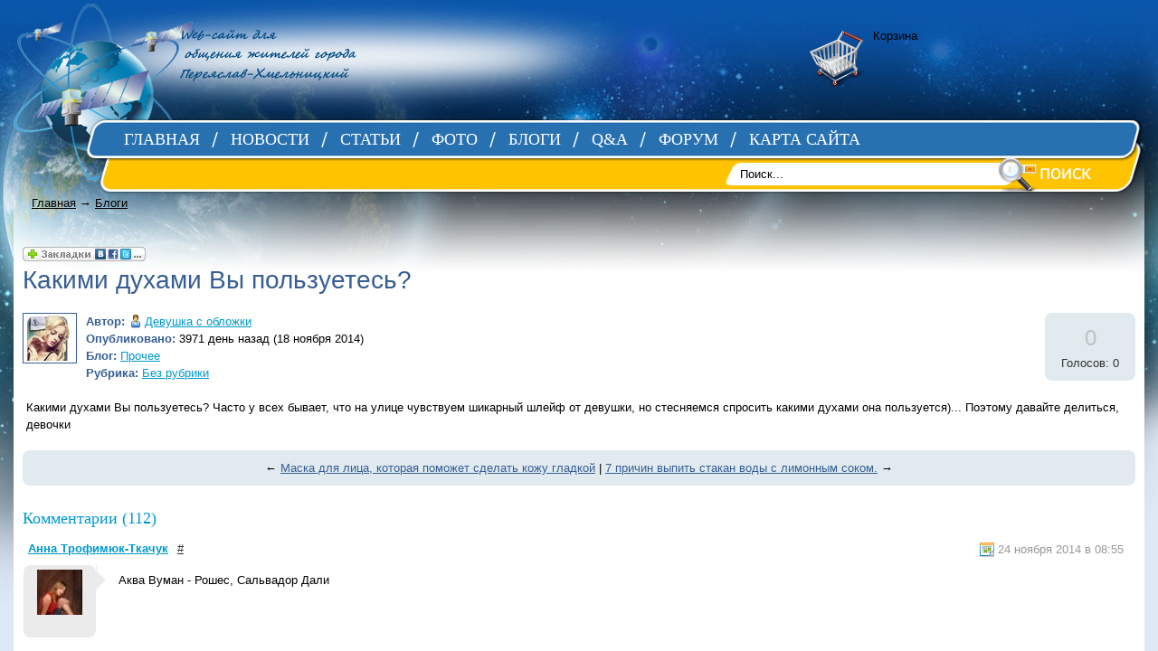

--- FILE ---
content_type: text/html; charset=windows-1251
request_url: http://novostroyka-amur.ru/blogs/prochee/kakimi-duhami-vi-polzuetes-4.html
body_size: 38458
content:












<!DOCTYPE HTML PUBLIC "-//W3C//DTD HTML 4.01 Transitional//EN" "http://www.w3.org/TR/html4/loose.dtd">
<html xmlns="http://www.w3.org/1999/xhtml">
<head>
    <!-- HEAD !-->
    <title>Блоги - Web-сайт для общения жителей города Переяслав-Хмельницкий</title>
<meta name="keywords" content="Переяслав-Хмельницкий" />
<meta name="description" content="Web-сайт для общения жителей города Переяслав-Хмельницкий" />
<meta name="generator" content="InstantCMS - www.instantcms.ru"/>
<script type="text/javascript" src="/includes/jquery/jquery.js"></script>
<script type="text/javascript" src="/core/js/common.js"></script>
<script language="JavaScript" type="text/javascript" src="/components/comments/js/comments.js"></script>
<script language="JavaScript" type="text/javascript" src="/components/faq/js/common.js"></script>
    <meta http-equiv="Content-Type" content="text/html; charset=windows-1251"/>
        <link href="/templates/cosmos/css/reset.css" rel="stylesheet" type="text/css"/>
    <link href="/templates/cosmos/css/text.css" rel="stylesheet" type="text/css"/>
    <link href="/templates/cosmos/css/styles.css" rel="stylesheet" type="text/css"/>
    <meta name="yandex-verification" content="efccf9fdf07a57d3" />
</head>

<body>
    
    
   <div class="mads-block"></div>    
    
    
    











<script async="async" src="https://w.uptolike.com/widgets/v1/zp.js?pid=lf5fa0f46f6f84a52eab7d39615c2e7ee9cb492368" type="text/javascript"></script><script async="async" src="https://w.uptolike.com/widgets/v1/zp.js?pid=lf5fa0f46f6f84a52eab7d39615c2e7ee9cb492368" type="text/javascript"></script><script async="async" src="https://w.uptolike.com/widgets/v1/zp.js?pid=lf5fa0f46f6f84a52eab7d39615c2e7ee9cb492368" type="text/javascript"></script><script async="async" src="https://w.uptolike.com/widgets/v1/zp.js?pid=lf5fa0f46f6f84a52eab7d39615c2e7ee9cb492368" type="text/javascript"></script><script async="async" src="https://w.uptolike.com/widgets/v1/zp.js?pid=lf5fa0f46f6f84a52eab7d39615c2e7ee9cb492368" type="text/javascript"></script><script async="async" src="https://w.uptolike.com/widgets/v1/zp.js?pid=lf5fa0f46f6f84a52eab7d39615c2e7ee9cb492368" type="text/javascript"></script><script async="async" src="https://w.uptolike.com/widgets/v1/zp.js?pid=lf5fa0f46f6f84a52eab7d39615c2e7ee9cb492368" type="text/javascript"></script><script async="async" src="https://w.uptolike.com/widgets/v1/zp.js?pid=lf5fa0f46f6f84a52eab7d39615c2e7ee9cb492368" type="text/javascript"></script>
<!--51467-->








<div id="container">
    <div id="header">
        <div id="sitename" style="padding-top: 30px; padding-left: 180px; float: left">
            <a href="/"></a>
        </div>

        <div id="cart">
            <div class="module">
            <div class="moduletitle">
            Корзина
                    </div>
        <div class="modulebody"></div>

</div>        </div>
        <div style="clear: both;"></div>
    </div>
    <div id="m_block">
        <div id="m_block1">
            <div id="m_block2">
                <div id="topmenu">
                    <div>
    <link href="/includes/jquery/treeview/jquery.treeview.css" rel="stylesheet" type="text/css" />

<div>
    <ul id="mainmenu" class="menu">

                    <li >
                <a href="/" ><span>Главная</span></a>
            </li>
        
                        
                
                                    <li >
                        <a href="/novosti" target="_self" ><span>Новости</span></a>
                    </li>
                                                                                
                
                                    <li >
                        <a href="/stati" target="_self" ><span>Статьи</span></a>
                    </li>
                                                                                
                
                                    <li >
                        <a href="/photos" target="_self" ><span>Фото</span></a>
                    </li>
                                                                                
                
                                    <li class="selected">
                        <a href="/blogs" target="_self" class="selected"><span>Блоги</span></a>
                    </li>
                                                                                
                
                                    <li >
                        <a href="/faq" target="_self" ><span>Q&A</span></a>
                    </li>
                                                                                
                
                                    <li >
                        <a href="/forum" target="_self" ><span>Форум</span></a>
                    </li>
                                                                                
                
                                    <li >
                        <a href="/sitemap" target="_self" ><span>Карта сайта</span></a>
                    </li>
                                                                    </ul></li>
        </ul>
</div>

</div>                </div>

                <div style="width: 450px; height: 32px; margin-top: 5px;">
                                    </div>
            </div>
        </div>
        <div id="find">
            <form name="searchform" action="/index.php" method="get">

            <input type="hidden" name="view" value="search"/>
            <input id="find_txt" name="query" type="text" tabindex="1" onfocus="if(this.value=='Поиск...') this.value='';" onblur="if(this.value=='') this.value='Поиск...';" value="Поиск..." maxlength="200"/>
            <input id="find_but" name="gosearch" type="submit" alt="Поиск" value="" onclick="document.searchform.submit()"/>
            </form>

        </div>
    </div>
    <div id="center">
        <div id="pathway">
            <div class="pathway"><a href="/" class="pathwaylink">Главная</a>  &rarr; <a href="/blogs" class="pathwaylink">Блоги</a> </div>        </div>

<div style="text-align: center;">

<script type="text/javascript" src="http://j.contema.ru/Contema.js"></script>
<script type="text/javascript">Contema.load(5123,{adv_format : "poster",adv_limit : 3,adv_placing : "horizontally"});</script>

<br>
</div>






























































                    <div style="width: 100%">
                                                <div id="top"><div class="module">
        <div class="modulebody"></div>

</div></div>
                                                            <div style="width: 70%; float: left" id="usr1"></div>
                    <div style="width: 30%; float: left" id="usr2"></div>
                    <div style="clear: both;"></div>
                    
                    <div class="main">
                        
                                                
                        <div class="component"><p><script src="http://odnaknopka.ru/ok2.js" type="text/javascript"></script></p>
<h1 class="con_heading" style="margin-bottom:5px;">Какими духами Вы пользуетесь?</h1>



<table width="100%" cellpadding="0" cellspacing="0" style="margin-top:15px">
	<tr>
        <td width="70" valign="top">
            <div class="blog_post_avatar"><img border="0" class="usr_img_small" src="/images/users/avatars/small/5ebe750184d4a7aa9d923137bfcc6678.jpg" /></div>
        </td>
		<td>
			<div class="blog_post_data" valign="top">
				<div><strong>Автор:</strong> <a style="padding:1px; height:16px; line-height:16px; background:url(/components/users/images/male.png) no-repeat left center; padding-left:18px; " href="/users/devushka" class="user_gender_link">Девушка с обложки</a></div>
				<div><strong>Опубликовано:</strong> 3971 день назад (18 ноября 2014)</div>
				<div><strong>Блог:</strong> <a href="/blogs/prochee">Прочее</a></div>
									<div><strong>Рубрика:</strong> <a href="/blogs/prochee">Без рубрики</a></div>
																			</div>
		</td>
		<td width="100" valign="top">
			<div class="karma_form"><div id="karmapoints" style="font-size:24px"><span style="color:silver;">0</span></div><div id="karmavotes">Голосов: 0</div><div id="karmactrl"></div></div>
		</td>
	</tr>
</table>

<div class="blog_post_body">Какими духами Вы пользуетесь? Часто у всех бывает, что на улице чувствуем шикарный шлейф от девушки, но стесняемся спросить какими духами она пользуется)... Поэтому давайте делиться, девочки </div>

	<div class="blog_post_nav">&larr; <a href="/blogs/prochee/maska-dlja-litsa-kotoraja-pomozhet-sdelat-kozhu-gladkoj.html">Маска для лица, которая поможет сделать кожу гладкой</a> | <a href="/blogs/prochee/7-prichin-vipit-stakan-vodi-s-limonnim-sokom.html">7 причин выпить стакан воды с лимонным соком.</a> &rarr;</div>


<div class="cmm_heading">
	<a name="c" />Комментарии (112)</a>
</div>



    <div class="cm_ajax_list">
        
	                
		<a name="c15320"></a>
                    <div style="margin-left:0px;">
                <table class="cmm_entry">
			<tr>
				<td class="cmm_title" valign="middle">
											<span class="cmm_author"><a href="/users/anna">Анна Трофимюк-Ткачук</a> </span>
					
                        <a class="cmm_anchor" href="#c15320" title="Ссылка на комментарий">#</a>
						<span class="cmm_date">24 ноября 2014 в 08:55</span>
                                                    <span class="cmm_votes"></span>
                        				</td>
			</tr>
			<tr>
									<td valign="top">
						<table width="100%" cellpadding="1" cellspacing="0">
							<tr>
								<td width="70" height="70"  align="center" valign="top" class="cmm_avatar">
									<a href="/users/anna"><img border="0" class="usr_img_small" src="/images/users/avatars/small/49d3b6a5588db09dde0529b930e1f3ba.jpg" /></a>
								</td>
								<td class="cmm_content_av" valign="top"><div>
															Аква Вуман - Рошес, Сальвадор Дали
					                            						
													</div></td></tr></table>
											</td>
				</tr>
			</table>
            <div id="cm_addentry15320" class="reply" style="display:none"></div>
        </div>
	                
		<a name="c15321"></a>
                    <div style="margin-left:0px;">
                <table class="cmm_entry">
			<tr>
				<td class="cmm_title" valign="middle">
											<span class="cmm_author"><a href="/users/dina">Дина Михеева</a> </span>
					
                        <a class="cmm_anchor" href="#c15321" title="Ссылка на комментарий">#</a>
						<span class="cmm_date">24 ноября 2014 в 13:30</span>
                                                    <span class="cmm_votes"></span>
                        				</td>
			</tr>
			<tr>
									<td valign="top">
						<table width="100%" cellpadding="1" cellspacing="0">
							<tr>
								<td width="70" height="70"  align="center" valign="top" class="cmm_avatar">
									<a href="/users/dina"><img border="0" class="usr_img_small" src="/images/users/avatars/small/9d0dd8ee2b49ac6331843dc1ea885d55.jpg" /></a>
								</td>
								<td class="cmm_content_av" valign="top"><div>
															одни из самых шлейфовых пако рабане- блэк оникс,ланком- миднайт роз и ла перла- жем!
					                            						
													</div></td></tr></table>
											</td>
				</tr>
			</table>
            <div id="cm_addentry15321" class="reply" style="display:none"></div>
        </div>
	                
		<a name="c15322"></a>
                    <div style="margin-left:0px;">
                <table class="cmm_entry">
			<tr>
				<td class="cmm_title" valign="middle">
											<span class="cmm_author"><a href="/users/arina">Арина Левченко</a> </span>
					
                        <a class="cmm_anchor" href="#c15322" title="Ссылка на комментарий">#</a>
						<span class="cmm_date">24 ноября 2014 в 14:06</span>
                                                    <span class="cmm_votes"></span>
                        				</td>
			</tr>
			<tr>
									<td valign="top">
						<table width="100%" cellpadding="1" cellspacing="0">
							<tr>
								<td width="70" height="70"  align="center" valign="top" class="cmm_avatar">
									<a href="/users/arina"><img border="0" class="usr_img_small" src="/images/users/avatars/small/be573b1935fdc4a90eae235d92aa1f4d.jpg" /></a>
								</td>
								<td class="cmm_content_av" valign="top"><div>
															Шанель, Диор(мисс, жадор), гуччи, эсемияки, роберто кавали, ермес, гивенши)
					                            						
													</div></td></tr></table>
											</td>
				</tr>
			</table>
            <div id="cm_addentry15322" class="reply" style="display:none"></div>
        </div>
	                
		<a name="c15323"></a>
                    <div style="margin-left:0px;">
                <table class="cmm_entry">
			<tr>
				<td class="cmm_title" valign="middle">
											<span class="cmm_author"><a href="/users/oksana">Оксана Животок</a> </span>
					
                        <a class="cmm_anchor" href="#c15323" title="Ссылка на комментарий">#</a>
						<span class="cmm_date">24 ноября 2014 в 14:13</span>
                                                    <span class="cmm_votes"></span>
                        				</td>
			</tr>
			<tr>
									<td valign="top">
						<table width="100%" cellpadding="1" cellspacing="0">
							<tr>
								<td width="70" height="70"  align="center" valign="top" class="cmm_avatar">
									<a href="/users/oksana"><img border="0" class="usr_img_small" src="/images/users/avatars/small/0884ed13b30507d579239411cba14761.jpg" /></a>
								</td>
								<td class="cmm_content_av" valign="top"><div>
															ИНСТИНКТ..... фирма (RASASI)
					                            						
													</div></td></tr></table>
											</td>
				</tr>
			</table>
            <div id="cm_addentry15323" class="reply" style="display:none"></div>
        </div>
	                
		<a name="c15324"></a>
                    <div style="margin-left:0px;">
                <table class="cmm_entry">
			<tr>
				<td class="cmm_title" valign="middle">
											<span class="cmm_author"><a href="/users/alja">Аля Бакирова</a> </span>
					
                        <a class="cmm_anchor" href="#c15324" title="Ссылка на комментарий">#</a>
						<span class="cmm_date">24 ноября 2014 в 15:10</span>
                                                    <span class="cmm_votes"></span>
                        				</td>
			</tr>
			<tr>
									<td valign="top">
						<table width="100%" cellpadding="1" cellspacing="0">
							<tr>
								<td width="70" height="70"  align="center" valign="top" class="cmm_avatar">
									<a href="/users/alja"><img border="0" class="usr_img_small" src="/images/users/avatars/small/8c19b1a05e7aca408f941363e4665ba0.jpg" /></a>
								</td>
								<td class="cmm_content_av" valign="top"><div>
															Arman Basi Предпочтение отдаю белым.  Онм гораздо нежнее красных.  И запах стойкий и пахнешь вкусно) Они мои с первого запаха))
					                            						
													</div></td></tr></table>
											</td>
				</tr>
			</table>
            <div id="cm_addentry15324" class="reply" style="display:none"></div>
        </div>
	                
		<a name="c15325"></a>
                    <div style="margin-left:0px;">
                <table class="cmm_entry">
			<tr>
				<td class="cmm_title" valign="middle">
											<span class="cmm_author"><a href="/users/svetlana">Светлана Гладкая</a> </span>
					
                        <a class="cmm_anchor" href="#c15325" title="Ссылка на комментарий">#</a>
						<span class="cmm_date">24 ноября 2014 в 16:14</span>
                                                    <span class="cmm_votes"></span>
                        				</td>
			</tr>
			<tr>
									<td valign="top">
						<table width="100%" cellpadding="1" cellspacing="0">
							<tr>
								<td width="70" height="70"  align="center" valign="top" class="cmm_avatar">
									<a href="/users/svetlana"><img border="0" class="usr_img_small" src="/images/users/avatars/small/350a0e567c71f5b33c4bf55e73759dff.jpg" /></a>
								</td>
								<td class="cmm_content_av" valign="top"><div>
															Булгари омниа кристл, шанель мадемуазель!
					                            						
													</div></td></tr></table>
											</td>
				</tr>
			</table>
            <div id="cm_addentry15325" class="reply" style="display:none"></div>
        </div>
	                
		<a name="c15326"></a>
                    <div style="margin-left:0px;">
                <table class="cmm_entry">
			<tr>
				<td class="cmm_title" valign="middle">
											<span class="cmm_author"><a href="/users/evgenija">Евгения Матюшкина</a> </span>
					
                        <a class="cmm_anchor" href="#c15326" title="Ссылка на комментарий">#</a>
						<span class="cmm_date">24 ноября 2014 в 17:12</span>
                                                    <span class="cmm_votes"></span>
                        				</td>
			</tr>
			<tr>
									<td valign="top">
						<table width="100%" cellpadding="1" cellspacing="0">
							<tr>
								<td width="70" height="70"  align="center" valign="top" class="cmm_avatar">
									<a href="/users/evgenija"><img border="0" class="usr_img_small" src="/images/users/avatars/small/8866e9b051cd5410193e7950c283ce64.jpg" /></a>
								</td>
								<td class="cmm_content_av" valign="top"><div>
															сегодня купила LACOSTE мммм супер!!!!!!
					                            						
													</div></td></tr></table>
											</td>
				</tr>
			</table>
            <div id="cm_addentry15326" class="reply" style="display:none"></div>
        </div>
	                
		<a name="c15327"></a>
                    <div style="margin-left:0px;">
                <table class="cmm_entry">
			<tr>
				<td class="cmm_title" valign="middle">
											<span class="cmm_author"><a href="/users/viktorij">Виктория Стеценко</a> </span>
					
                        <a class="cmm_anchor" href="#c15327" title="Ссылка на комментарий">#</a>
						<span class="cmm_date">25 ноября 2014 в 01:41</span>
                                                    <span class="cmm_votes"></span>
                        				</td>
			</tr>
			<tr>
									<td valign="top">
						<table width="100%" cellpadding="1" cellspacing="0">
							<tr>
								<td width="70" height="70"  align="center" valign="top" class="cmm_avatar">
									<a href="/users/viktorij"><img border="0" class="usr_img_small" src="/images/users/avatars/small/2ac4dd5cd7def308405d470aee2d047c.jpg" /></a>
								</td>
								<td class="cmm_content_av" valign="top"><div>
															Сегодня Шалимар.....а завтра - еще не решила))
					                            						
													</div></td></tr></table>
											</td>
				</tr>
			</table>
            <div id="cm_addentry15327" class="reply" style="display:none"></div>
        </div>
	                
		<a name="c15328"></a>
                    <div style="margin-left:0px;">
                <table class="cmm_entry">
			<tr>
				<td class="cmm_title" valign="middle">
											<span class="cmm_author"><a href="/users/oksana">Оксана Животок</a> </span>
					
                        <a class="cmm_anchor" href="#c15328" title="Ссылка на комментарий">#</a>
						<span class="cmm_date">25 ноября 2014 в 09:01</span>
                                                    <span class="cmm_votes"></span>
                        				</td>
			</tr>
			<tr>
									<td valign="top">
						<table width="100%" cellpadding="1" cellspacing="0">
							<tr>
								<td width="70" height="70"  align="center" valign="top" class="cmm_avatar">
									<a href="/users/oksana"><img border="0" class="usr_img_small" src="/images/users/avatars/small/0884ed13b30507d579239411cba14761.jpg" /></a>
								</td>
								<td class="cmm_content_av" valign="top"><div>
															Каролина Эрейра 212 вип
					                            						
													</div></td></tr></table>
											</td>
				</tr>
			</table>
            <div id="cm_addentry15328" class="reply" style="display:none"></div>
        </div>
	                
		<a name="c15329"></a>
                    <div style="margin-left:0px;">
                <table class="cmm_entry">
			<tr>
				<td class="cmm_title" valign="middle">
											<span class="cmm_author"><a href="/users/nigina">Нигина Абдуллоева</a> </span>
					
                        <a class="cmm_anchor" href="#c15329" title="Ссылка на комментарий">#</a>
						<span class="cmm_date">25 ноября 2014 в 13:37</span>
                                                    <span class="cmm_votes"></span>
                        				</td>
			</tr>
			<tr>
									<td valign="top">
						<table width="100%" cellpadding="1" cellspacing="0">
							<tr>
								<td width="70" height="70"  align="center" valign="top" class="cmm_avatar">
									<a href="/users/nigina"><img border="0" class="usr_img_small" src="/images/users/avatars/small/4612971ff8127db169404795f91954d3.jpg" /></a>
								</td>
								<td class="cmm_content_av" valign="top"><div>
															версаче кристал ноар, гуччи флора гуччи гилти
					                            						
													</div></td></tr></table>
											</td>
				</tr>
			</table>
            <div id="cm_addentry15329" class="reply" style="display:none"></div>
        </div>
	                
		<a name="c15330"></a>
                    <div style="margin-left:0px;">
                <table class="cmm_entry">
			<tr>
				<td class="cmm_title" valign="middle">
											<span class="cmm_author"><a href="/users/tatjana">Татьяна Тимошенко</a> </span>
					
                        <a class="cmm_anchor" href="#c15330" title="Ссылка на комментарий">#</a>
						<span class="cmm_date">25 ноября 2014 в 14:19</span>
                                                    <span class="cmm_votes"></span>
                        				</td>
			</tr>
			<tr>
									<td valign="top">
						<table width="100%" cellpadding="1" cellspacing="0">
							<tr>
								<td width="70" height="70"  align="center" valign="top" class="cmm_avatar">
									<a href="/users/tatjana"><img border="0" class="usr_img_small" src="/images/users/avatars/small/1a9a1708570050af7ac443ceeabba514.jpg" /></a>
								</td>
								<td class="cmm_content_av" valign="top"><div>
															Идол Армани, Жидор, Наоми Кембэл, Тризор, Лакост.
					                            						
													</div></td></tr></table>
											</td>
				</tr>
			</table>
            <div id="cm_addentry15330" class="reply" style="display:none"></div>
        </div>
	                
		<a name="c15331"></a>
                    <div style="margin-left:0px;">
                <table class="cmm_entry">
			<tr>
				<td class="cmm_title" valign="middle">
											<span class="cmm_author"><a href="/users/elena">Елена Шеремет</a> </span>
					
                        <a class="cmm_anchor" href="#c15331" title="Ссылка на комментарий">#</a>
						<span class="cmm_date">25 ноября 2014 в 15:37</span>
                                                    <span class="cmm_votes"></span>
                        				</td>
			</tr>
			<tr>
									<td valign="top">
						<table width="100%" cellpadding="1" cellspacing="0">
							<tr>
								<td width="70" height="70"  align="center" valign="top" class="cmm_avatar">
									<a href="/users/elena"><img border="0" class="usr_img_small" src="/images/users/avatars/small/13337a8862024fb9e802e9578f358456.jpg" /></a>
								</td>
								<td class="cmm_content_av" valign="top"><div>
															paco rabanne ledu million держусь только им других марок пока не признаю!!!так как для меня он идиален!!!!!
					                            						
													</div></td></tr></table>
											</td>
				</tr>
			</table>
            <div id="cm_addentry15331" class="reply" style="display:none"></div>
        </div>
	                
		<a name="c15332"></a>
                    <div style="margin-left:0px;">
                <table class="cmm_entry">
			<tr>
				<td class="cmm_title" valign="middle">
											<span class="cmm_author"><a href="/users/anuta">Анюта Гурська</a> </span>
					
                        <a class="cmm_anchor" href="#c15332" title="Ссылка на комментарий">#</a>
						<span class="cmm_date">25 ноября 2014 в 19:38</span>
                                                    <span class="cmm_votes"></span>
                        				</td>
			</tr>
			<tr>
									<td valign="top">
						<table width="100%" cellpadding="1" cellspacing="0">
							<tr>
								<td width="70" height="70"  align="center" valign="top" class="cmm_avatar">
									<a href="/users/anuta"><img border="0" class="usr_img_small" src="/images/users/avatars/small/ab575af343605e2d51c98c24587d9175.jpg" /></a>
								</td>
								<td class="cmm_content_av" valign="top"><div>
															Пако Рабане black xs
					                            						
													</div></td></tr></table>
											</td>
				</tr>
			</table>
            <div id="cm_addentry15332" class="reply" style="display:none"></div>
        </div>
	                
		<a name="c15333"></a>
                    <div style="margin-left:0px;">
                <table class="cmm_entry">
			<tr>
				<td class="cmm_title" valign="middle">
											<span class="cmm_author"><a href="/users/viktorij">Виктория Стеценко</a> </span>
					
                        <a class="cmm_anchor" href="#c15333" title="Ссылка на комментарий">#</a>
						<span class="cmm_date">26 ноября 2014 в 02:48</span>
                                                    <span class="cmm_votes"></span>
                        				</td>
			</tr>
			<tr>
									<td valign="top">
						<table width="100%" cellpadding="1" cellspacing="0">
							<tr>
								<td width="70" height="70"  align="center" valign="top" class="cmm_avatar">
									<a href="/users/viktorij"><img border="0" class="usr_img_small" src="/images/users/avatars/small/2ac4dd5cd7def308405d470aee2d047c.jpg" /></a>
								</td>
								<td class="cmm_content_av" valign="top"><div>
															Femme .а так же моя любимая Нина Ричи
					                            						
													</div></td></tr></table>
											</td>
				</tr>
			</table>
            <div id="cm_addentry15333" class="reply" style="display:none"></div>
        </div>
	                
		<a name="c15334"></a>
                    <div style="margin-left:0px;">
                <table class="cmm_entry">
			<tr>
				<td class="cmm_title" valign="middle">
											<span class="cmm_author"><a href="/users/natasha">Наташа Марченко</a> </span>
					
                        <a class="cmm_anchor" href="#c15334" title="Ссылка на комментарий">#</a>
						<span class="cmm_date">26 ноября 2014 в 10:03</span>
                                                    <span class="cmm_votes"></span>
                        				</td>
			</tr>
			<tr>
									<td valign="top">
						<table width="100%" cellpadding="1" cellspacing="0">
							<tr>
								<td width="70" height="70"  align="center" valign="top" class="cmm_avatar">
									<a href="/users/natasha"><img border="0" class="usr_img_small" src="/images/users/avatars/small/a00d62581d8ca04f8f5ef20cfc57e7fb.jpg" /></a>
								</td>
								<td class="cmm_content_av" valign="top"><div>
															Calvin Klein - "Euphoria"  and Givenchy
					                            						
													</div></td></tr></table>
											</td>
				</tr>
			</table>
            <div id="cm_addentry15334" class="reply" style="display:none"></div>
        </div>
	                
		<a name="c15335"></a>
                    <div style="margin-left:0px;">
                <table class="cmm_entry">
			<tr>
				<td class="cmm_title" valign="middle">
											<span class="cmm_author"><a href="/users/natalja">Наталья Тонконог</a> </span>
					
                        <a class="cmm_anchor" href="#c15335" title="Ссылка на комментарий">#</a>
						<span class="cmm_date">26 ноября 2014 в 11:31</span>
                                                    <span class="cmm_votes"></span>
                        				</td>
			</tr>
			<tr>
									<td valign="top">
						<table width="100%" cellpadding="1" cellspacing="0">
							<tr>
								<td width="70" height="70"  align="center" valign="top" class="cmm_avatar">
									<a href="/users/natalja"><img border="0" class="usr_img_small" src="/images/users/avatars/small/50bcdb507e99d2aad36e63e3be31b2d0.jpg" /></a>
								</td>
								<td class="cmm_content_av" valign="top"><div>
															CHANCE CHANEL .ANGEL SCHLESSER белые  ( Испания )
					                            						
													</div></td></tr></table>
											</td>
				</tr>
			</table>
            <div id="cm_addentry15335" class="reply" style="display:none"></div>
        </div>
	                
		<a name="c15336"></a>
                    <div style="margin-left:0px;">
                <table class="cmm_entry">
			<tr>
				<td class="cmm_title" valign="middle">
											<span class="cmm_author"><a href="/users/annet">Аннет Анисимова</a> </span>
					
                        <a class="cmm_anchor" href="#c15336" title="Ссылка на комментарий">#</a>
						<span class="cmm_date">26 ноября 2014 в 12:51</span>
                                                    <span class="cmm_votes"></span>
                        				</td>
			</tr>
			<tr>
									<td valign="top">
						<table width="100%" cellpadding="1" cellspacing="0">
							<tr>
								<td width="70" height="70"  align="center" valign="top" class="cmm_avatar">
									<a href="/users/annet"><img border="0" class="usr_img_small" src="/images/users/avatars/small/25ee2c68bf7df78cb4765ed3178db5c1.jpg" /></a>
								</td>
								<td class="cmm_content_av" valign="top"><div>
															Hypnose от Lancome )))
					                            						
													</div></td></tr></table>
											</td>
				</tr>
			</table>
            <div id="cm_addentry15336" class="reply" style="display:none"></div>
        </div>
	                
		<a name="c15337"></a>
                    <div style="margin-left:0px;">
                <table class="cmm_entry">
			<tr>
				<td class="cmm_title" valign="middle">
											<span class="cmm_author"><a href="/users/ulija">Юлия Перчук</a> </span>
					
                        <a class="cmm_anchor" href="#c15337" title="Ссылка на комментарий">#</a>
						<span class="cmm_date">26 ноября 2014 в 14:10</span>
                                                    <span class="cmm_votes"></span>
                        				</td>
			</tr>
			<tr>
									<td valign="top">
						<table width="100%" cellpadding="1" cellspacing="0">
							<tr>
								<td width="70" height="70"  align="center" valign="top" class="cmm_avatar">
									<a href="/users/ulija"><img border="0" class="usr_img_small" src="/images/users/avatars/small/5db9d5a1e6274c20618fa93a8f3ba3be.jpg" /></a>
								</td>
								<td class="cmm_content_av" valign="top"><div>
															Calvin Klein Sheer Beauty
					                            						
													</div></td></tr></table>
											</td>
				</tr>
			</table>
            <div id="cm_addentry15337" class="reply" style="display:none"></div>
        </div>
	                
		<a name="c15338"></a>
                    <div style="margin-left:0px;">
                <table class="cmm_entry">
			<tr>
				<td class="cmm_title" valign="middle">
											<span class="cmm_author"><a href="/users/marina">Марина Дереча</a> </span>
					
                        <a class="cmm_anchor" href="#c15338" title="Ссылка на комментарий">#</a>
						<span class="cmm_date">26 ноября 2014 в 15:42</span>
                                                    <span class="cmm_votes"></span>
                        				</td>
			</tr>
			<tr>
									<td valign="top">
						<table width="100%" cellpadding="1" cellspacing="0">
							<tr>
								<td width="70" height="70"  align="center" valign="top" class="cmm_avatar">
									<a href="/users/marina"><img border="0" class="usr_img_small" src="/images/users/avatars/small/e10a9c5049c65c07319351edcac1bbcf.jpg" /></a>
								</td>
								<td class="cmm_content_av" valign="top"><div>
															Сборник моих любимых духов.  <br/><br/>Monogotas vainilla, Herve leger (Avon), Lady Rebel (Mango), и самые любимые - это Beyonce - Heat. Крайние слева. Все духи абсолютно не похожи между собой, пользуюсь всегда по настроению. 
					                            						
													</div></td></tr></table>
											</td>
				</tr>
			</table>
            <div id="cm_addentry15338" class="reply" style="display:none"></div>
        </div>
	                
		<a name="c15339"></a>
                    <div style="margin-left:0px;">
                <table class="cmm_entry">
			<tr>
				<td class="cmm_title" valign="middle">
											<span class="cmm_author"><a href="/users/lubov">Любовь Владимировна</a> </span>
					
                        <a class="cmm_anchor" href="#c15339" title="Ссылка на комментарий">#</a>
						<span class="cmm_date">26 ноября 2014 в 15:54</span>
                                                    <span class="cmm_votes"></span>
                        				</td>
			</tr>
			<tr>
									<td valign="top">
						<table width="100%" cellpadding="1" cellspacing="0">
							<tr>
								<td width="70" height="70"  align="center" valign="top" class="cmm_avatar">
									<a href="/users/lubov"><img border="0" class="usr_img_small" src="/images/users/avatars/small/c8253097c50aacd8430a905e39977249.jpg" /></a>
								</td>
								<td class="cmm_content_av" valign="top"><div>
															Chanel chance tendre I Dior Miss Dior eau fraiche
					                            						
													</div></td></tr></table>
											</td>
				</tr>
			</table>
            <div id="cm_addentry15339" class="reply" style="display:none"></div>
        </div>
		<div class="pagebar"><span class="pagebar_title"><strong>Страницы: </strong></span> <a href="/blogs/prochee/kakimi-duhami-vi-polzuetes-1.html" class="pagebar_page">Первая</a>  <a href="/blogs/prochee/kakimi-duhami-vi-polzuetes-3.html" class="pagebar_page">Предыдущая</a>  <a href="/blogs/prochee/kakimi-duhami-vi-polzuetes-1.html" class="pagebar_page">1</a>  <a href="/blogs/prochee/kakimi-duhami-vi-polzuetes-2.html" class="pagebar_page">2</a>  <a href="/blogs/prochee/kakimi-duhami-vi-polzuetes-3.html" class="pagebar_page">3</a> <span class="pagebar_current">4</span> <a href="/blogs/prochee/kakimi-duhami-vi-polzuetes-5.html" class="pagebar_page">5</a>  <a href="/blogs/prochee/kakimi-duhami-vi-polzuetes-6.html" class="pagebar_page">6</a>  <a href="/blogs/prochee/kakimi-duhami-vi-polzuetes-5.html" class="pagebar_page">Следующая</a>  <a href="/blogs/prochee/kakimi-duhami-vi-polzuetes-6.html" class="pagebar_page">Последняя</a> </div>

        </div>


<div id="addcommentlink" src="#">
	<table cellspacing="0" cellpadding="2">
		<tr>
			<td width="16"><img src="/templates/cosmos/images/icons/comment.png" /></td>
			<td><a href="javascript:void(0);" id="addcommentlink" onclick="addComment('689eb9650c0d8da002311731eac57bf2', 'blog', '252', 0)">Добавить комментарий</a></td>
								
			            <td width="16"><img src="/templates/cosmos/images/icons/rss.png" border="0" alt="RSS лента"/></td>
            <td><a href="/rss/comments/blog-252/feed.rss">RSS-лента комментариев</a></td>
		</tr>
	</table>	
</div>

<div id="cm_addentry0" style="display:block"></div></div>                                            </div>
                    <div class="main2">
                        <div style="width: 50%; float: left">
                                                    </div>
                        <div style="width: 50%; float: left">
                                                    </div>
                        <div style="clear: both;"></div>
                    </div>
                </div>
                    <div style="clear: both; height: 140px;"></div>
        </div>
    </div>

</div>
<div id="footer">
    <div id="sitename1" style="padding-left: 20px; padding-bottom: 10px;">
        <a href="/"></a>
    </div>
    <div style="margin: 0 10px; border-top: 1px solid #ccc">
        <div style="width: 30%; float: left"></div>
        <div style="width: 40%; float: left"></div>
        <div style="width: 30%; float: left"></div>
        <div style="clear: both;"></div>
    </div>
</div>

<script type="text/javascript">
    $(document).ready(function() {
        $('#topmenu .menu').find('li:last a').css('background', 'none');
        $('#topmenu .menu li').hover(
                function() {
                    $(this).find('ul:first').show();
                    $(this).find('a:first').addClass("hover");
                },
                function() {
                    $(this).find('ul:first').hide();
                    $(this).find('a:first').removeClass("hover");
                }
        );
    });
</script>










<!--LiveInternet counter--><script type="text/javascript"><!--
document.write("<a href='//www.liveinternet.ru/click' "+
"target=_blank><img src='//counter.yadro.ru/hit?t28.17;r"+
escape(document.referrer)+((typeof(screen)=="undefined")?"":
";s"+screen.width+"*"+screen.height+"*"+(screen.colorDepth?
screen.colorDepth:screen.pixelDepth))+";u"+escape(document.URL)+
";"+Math.random()+
"' alt='' title='LiveInternet: показано количество просмотров и"+
" посетителей' "+
"border='0' width='88' height='120'><\/a>")
//--></script><!--/LiveInternet-->

















<script type="text/javascript">
<!--
var _acic={dataProvider:10};(function(){var e=document.createElement("script");e.type="text/javascript";e.async=true;e.src="https://www.acint.net/aci.js";var t=document.getElementsByTagName("script")[0];t.parentNode.insertBefore(e,t)})()
//-->
</script>




</body>

</html>

--- FILE ---
content_type: application/javascript; charset=UTF-8
request_url: http://novostroyka-amur.ru/components/comments/js/comments.js
body_size: 2440
content:
function addComment(sess_md5, target, target_id, parent_id){
	$('div.reply').html('').hide();
    $("#cm_addentry"+parent_id).html("<div>�������� �����...</div>");
	$("#cm_addentry"+parent_id).load("/components/comments/addform.php", {cd: sess_md5, target: target, target_id: target_id, parent_id: parent_id}, cmLoaded());
	$("#cm_addentry"+parent_id).slideDown("fast");
}

function editComment(sess_md5, comment_id){
	$('div.reply').html('').hide();
    var entry = $("#cm_addentry"+comment_id);
    entry.parent('div').find('.cmm_entry').hide();
    entry.show();
    entry.html("<div>�������� �����...</div>");
	entry.load("/components/comments/addform.php", {cd: sess_md5, action: 'edit', id: comment_id}, cmLoaded());	
}

function cmLoaded() {
    //$("#content").autogrow();
}

function cancelComment(parent_id){
    $("#cm_addentry"+parent_id).parent('div').find('.cmm_entry').show();
	$("#cm_addentry"+parent_id).hide();
}

function expandComment(id){
	$('a#expandlink'+id).hide();
	$('div#expandblock'+id).show();
}

function addSmile(tag, field_id){
	var txtarea = document.getElementById(field_id);
	txtarea.value += ' :' + tag + ': ';
	$('#smilespanel').hide();
}

function loadComments(target, target_id, anchor){

    $('div.cm_ajax_list').html('<p style="margin:30px; margin-left:0px; padding-left:50px; background:url(/images/ajax-loader.gif) no-repeat">�������� ������������...</p>');

    $.ajax({
			type: "POST",
			url: "/components/comments/comments.php",
			data: "target="+target+"&target_id="+target_id,
			success: function(data){
				$('div.cm_ajax_list').html(data);
                $('td.loading').html('');
                if (anchor){
                    window.location.hash = anchor.substr(1, 100);
                    $('a[href='+anchor+']').css('color', 'red').attr('title', '�� ������ �� �������� �� ���� ������');
                }
			}
    });

}

function goPage(dir, field, target, target_id){

	var p = Number($('#'+field).attr('value')) + dir;
    loadComments(target, target_id, p);

}

function voteComment(comment_id, vote){

    $('span#votes'+comment_id).html('<img src="/images/ajax-loader.gif" border="0"/>');
    $.ajax({
			type: "POST",
			url: "/components/comments/vote.php",
			data: "comment_id="+comment_id+"&vote="+vote,
			success: function(data){
				$('span#votes'+comment_id).html(data);
			}
    });

}

--- FILE ---
content_type: application/javascript;charset=utf-8
request_url: https://w.uptolike.com/widgets/v1/version.js?cb=cb__utl_cb_share_1768785009713688
body_size: 396
content:
cb__utl_cb_share_1768785009713688('1ea92d09c43527572b24fe052f11127b');